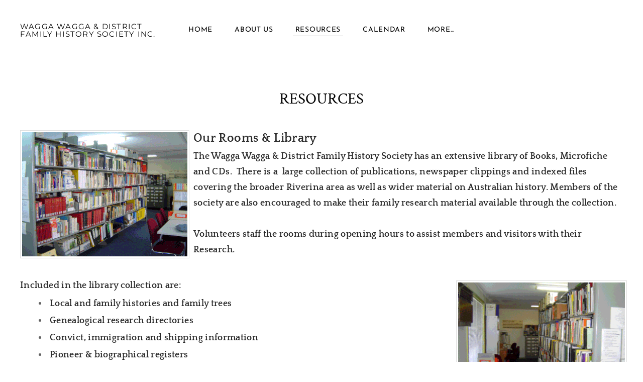

--- FILE ---
content_type: text/html
request_url: http://waggafamilyhistory.org.au/resources.html
body_size: 7708
content:
<!DOCTYPE html>
<html lang="en">
	<head><script src="/gdpr/gdprscript.js?buildTime=1767893033&hasRemindMe=true&stealth=false"></script>
		<title>RESOURCES - WAGGA WAGGA & DISTRICT FAMILY HISTORY SOCIETY INC.</title><meta property="og:site_name" content="WAGGA WAGGA &amp; DISTRICT FAMILY HISTORY SOCIETY INC." />
<meta property="og:title" content="RESOURCES" />
<meta property="og:description" content="Our Rooms &amp; Library The Wagga Wagga &amp; District Family History Society has an extensive library of Books, Microfiche and CDs.  There is a  large collection of publications, newspaper clippings and..." />
<meta property="og:image" content="http://waggafamilyhistory.org.au/uploads/1/2/9/6/129607712/published/library-4-small.gif?1574226791" />
<meta property="og:image" content="http://waggafamilyhistory.org.au/uploads/1/2/9/6/129607712/published/library-2-small.gif?1592291044" />
<meta property="og:image" content="http://waggafamilyhistory.org.au/uploads/1/2/9/6/129607712/wwdfhs-logo-with-text-2-002_orig.jpg" />
<meta property="og:url" content="http://waggafamilyhistory.org.au/resources.html" />

<link rel="icon" type="image/png" href="//www.weebly.com/uploads/reseller/assets/2072052421-favicon.ico" />



<meta http-equiv="Content-Type" content="text/html; charset=utf-8" />
  <meta name="viewport" content="width=device-width, initial-scale=1.0" />

		
		<link id="wsite-base-style" rel="stylesheet" type="text/css" href="//cdn2.editmysite.com/css/sites.css?buildtime=1767893033" />
<link rel="stylesheet" type="text/css" href="//cdn2.editmysite.com/css/old/fancybox.css?buildtime=1767893033" />
<link rel="stylesheet" type="text/css" href="//cdn2.editmysite.com/css/social-icons.css?buildtime=1767893033" media="screen,projection" />
<link rel="stylesheet" type="text/css" href="/files/main_style.css?1768369724" title="wsite-theme-css" />
<link href='//cdn2.editmysite.com/fonts/Josefin_Sans/font.css?2' rel='stylesheet' type='text/css' />

<link href='//cdn2.editmysite.com/fonts/Quattrocento/font.css?2' rel='stylesheet' type='text/css' />
<link href='//cdn2.editmysite.com/fonts/Crimson_Text/font.css?2' rel='stylesheet' type='text/css' />
<link href='//cdn2.editmysite.com/fonts/Crimson_Text/font.css?2' rel='stylesheet' type='text/css' />
<link href='//cdn2.editmysite.com/fonts/Crimson_Text/font.css?2' rel='stylesheet' type='text/css' />
<link href='//cdn2.editmysite.com/fonts/Montserrat/font.css?2' rel='stylesheet' type='text/css' />
<link href='//cdn2.editmysite.com/fonts/Playfair_Display/font.css?2' rel='stylesheet' type='text/css' />
<link href='//cdn2.editmysite.com/fonts/Lora/font.css?2' rel='stylesheet' type='text/css' />
<style type='text/css'>
.wsite-elements.wsite-not-footer:not(.wsite-header-elements) div.paragraph, .wsite-elements.wsite-not-footer:not(.wsite-header-elements) p, .wsite-elements.wsite-not-footer:not(.wsite-header-elements) .product-block .product-title, .wsite-elements.wsite-not-footer:not(.wsite-header-elements) .product-description, .wsite-elements.wsite-not-footer:not(.wsite-header-elements) .wsite-form-field label, .wsite-elements.wsite-not-footer:not(.wsite-header-elements) .wsite-form-field label, #wsite-content div.paragraph, #wsite-content p, #wsite-content .product-block .product-title, #wsite-content .product-description, #wsite-content .wsite-form-field label, #wsite-content .wsite-form-field label, .blog-sidebar div.paragraph, .blog-sidebar p, .blog-sidebar .wsite-form-field label, .blog-sidebar .wsite-form-field label {font-family:"Quattrocento" !important;}
#wsite-content div.paragraph, #wsite-content p, #wsite-content .product-block .product-title, #wsite-content .product-description, #wsite-content .wsite-form-field label, #wsite-content .wsite-form-field label, .blog-sidebar div.paragraph, .blog-sidebar p, .blog-sidebar .wsite-form-field label, .blog-sidebar .wsite-form-field label {color:#626262 !important;}
.wsite-elements.wsite-footer div.paragraph, .wsite-elements.wsite-footer p, .wsite-elements.wsite-footer .product-block .product-title, .wsite-elements.wsite-footer .product-description, .wsite-elements.wsite-footer .wsite-form-field label, .wsite-elements.wsite-footer .wsite-form-field label{font-family:"Crimson Text" !important;}
.wsite-elements.wsite-not-footer:not(.wsite-header-elements) h2, .wsite-elements.wsite-not-footer:not(.wsite-header-elements) .product-long .product-title, .wsite-elements.wsite-not-footer:not(.wsite-header-elements) .product-large .product-title, .wsite-elements.wsite-not-footer:not(.wsite-header-elements) .product-small .product-title, #wsite-content h2, #wsite-content .product-long .product-title, #wsite-content .product-large .product-title, #wsite-content .product-small .product-title, .blog-sidebar h2 {font-family:"Crimson Text" !important;letter-spacing: 0px !important;}
#wsite-content h2, #wsite-content .product-long .product-title, #wsite-content .product-large .product-title, #wsite-content .product-small .product-title, .blog-sidebar h2 {}
.wsite-elements.wsite-footer h2, .wsite-elements.wsite-footer .product-long .product-title, .wsite-elements.wsite-footer .product-large .product-title, .wsite-elements.wsite-footer .product-small .product-title{font-family:"Crimson Text" !important;}
#wsite-title {font-family:"Montserrat" !important;}
.wsite-menu-default a {}
.wsite-menu a {}
.wsite-image div, .wsite-caption {}
.galleryCaptionInnerText {}
.fancybox-title {}
.wslide-caption-text {}
.wsite-phone {}
.wsite-headline,.wsite-header-section .wsite-content-title {font-family:"Playfair Display" !important;letter-spacing: -1px !important;}
.wsite-headline-paragraph,.wsite-header-section .paragraph {font-family:"Lora" !important;font-weight:400 !important;text-transform:  none !important;}
.wsite-button-inner {}
.wsite-not-footer blockquote {}
.wsite-footer blockquote {}
.blog-header h2 a {}
#wsite-content h2.wsite-product-title {}
.wsite-product .wsite-product-price a {}
@media screen and (min-width: 767px) {.wsite-elements.wsite-not-footer:not(.wsite-header-elements) div.paragraph, .wsite-elements.wsite-not-footer:not(.wsite-header-elements) p, .wsite-elements.wsite-not-footer:not(.wsite-header-elements) .product-block .product-title, .wsite-elements.wsite-not-footer:not(.wsite-header-elements) .product-description, .wsite-elements.wsite-not-footer:not(.wsite-header-elements) .wsite-form-field label, .wsite-elements.wsite-not-footer:not(.wsite-header-elements) .wsite-form-field label, #wsite-content div.paragraph, #wsite-content p, #wsite-content .product-block .product-title, #wsite-content .product-description, #wsite-content .wsite-form-field label, #wsite-content .wsite-form-field label, .blog-sidebar div.paragraph, .blog-sidebar p, .blog-sidebar .wsite-form-field label, .blog-sidebar .wsite-form-field label {font-size:18px !important;}
#wsite-content div.paragraph, #wsite-content p, #wsite-content .product-block .product-title, #wsite-content .product-description, #wsite-content .wsite-form-field label, #wsite-content .wsite-form-field label, .blog-sidebar div.paragraph, .blog-sidebar p, .blog-sidebar .wsite-form-field label, .blog-sidebar .wsite-form-field label {}
.wsite-elements.wsite-footer div.paragraph, .wsite-elements.wsite-footer p, .wsite-elements.wsite-footer .product-block .product-title, .wsite-elements.wsite-footer .product-description, .wsite-elements.wsite-footer .wsite-form-field label, .wsite-elements.wsite-footer .wsite-form-field label{font-size:18px !important;}
.wsite-elements.wsite-not-footer:not(.wsite-header-elements) h2, .wsite-elements.wsite-not-footer:not(.wsite-header-elements) .product-long .product-title, .wsite-elements.wsite-not-footer:not(.wsite-header-elements) .product-large .product-title, .wsite-elements.wsite-not-footer:not(.wsite-header-elements) .product-small .product-title, #wsite-content h2, #wsite-content .product-long .product-title, #wsite-content .product-large .product-title, #wsite-content .product-small .product-title, .blog-sidebar h2 {font-size:31px !important;}
#wsite-content h2, #wsite-content .product-long .product-title, #wsite-content .product-large .product-title, #wsite-content .product-small .product-title, .blog-sidebar h2 {}
.wsite-elements.wsite-footer h2, .wsite-elements.wsite-footer .product-long .product-title, .wsite-elements.wsite-footer .product-large .product-title, .wsite-elements.wsite-footer .product-small .product-title{font-size:12px !important;}
#wsite-title {font-size:15px !important;}
.wsite-menu-default a {}
.wsite-menu a {}
.wsite-image div, .wsite-caption {}
.galleryCaptionInnerText {}
.fancybox-title {}
.wslide-caption-text {}
.wsite-phone {}
.wsite-headline,.wsite-header-section .wsite-content-title {font-size:90px !important;}
.wsite-headline-paragraph,.wsite-header-section .paragraph {}
.wsite-button-inner {}
.wsite-not-footer blockquote {}
.wsite-footer blockquote {}
.blog-header h2 a {}
#wsite-content h2.wsite-product-title {}
.wsite-product .wsite-product-price a {}
}</style>

		<script>
var STATIC_BASE = '//cdn1.editmysite.com/';
var ASSETS_BASE = '//cdn2.editmysite.com/';
var STYLE_PREFIX = 'wsite';
</script>
<script src='https://cdn2.editmysite.com/js/jquery-1.8.3.min.js'></script>

<script type="text/javascript" src="//cdn2.editmysite.com/js/lang/en/stl.js?buildTime=1767893033&"></script>
<script src="//cdn2.editmysite.com/js/site/main.js?buildtime=1767893033"></script><script type="text/javascript">
		function initCustomerAccountsModels() {
					(function(){_W.setup_rpc({"url":"\/ajax\/api\/JsonRPC\/CustomerAccounts\/","actions":{"CustomerAccounts":[{"name":"login","len":2,"multiple":false,"standalone":false},{"name":"logout","len":0,"multiple":false,"standalone":false},{"name":"getSessionDetails","len":0,"multiple":false,"standalone":false},{"name":"getAccountDetails","len":0,"multiple":false,"standalone":false},{"name":"getOrders","len":0,"multiple":false,"standalone":false},{"name":"register","len":4,"multiple":false,"standalone":false},{"name":"emailExists","len":1,"multiple":false,"standalone":false},{"name":"passwordReset","len":1,"multiple":false,"standalone":false},{"name":"passwordUpdate","len":3,"multiple":false,"standalone":false},{"name":"validateSession","len":1,"multiple":false,"standalone":false}]},"namespace":"_W.CustomerAccounts.RPC"});
_W.setup_model_rpc({"rpc_namespace":"_W.CustomerAccounts.RPC","model_namespace":"_W.CustomerAccounts.BackboneModelData","collection_namespace":"_W.CustomerAccounts.BackboneCollectionData","bootstrap_namespace":"_W.CustomerAccounts.BackboneBootstrap","models":{"CustomerAccounts":{"_class":"CustomerAccounts.Model.CustomerAccounts","defaults":null,"validation":null,"types":null,"idAttribute":null,"keydefs":null}},"collections":{"CustomerAccounts":{"_class":"CustomerAccounts.Collection.CustomerAccounts"}},"bootstrap":[]});
})();
		}
		if(document.createEvent && document.addEventListener) {
			var initEvt = document.createEvent('Event');
			initEvt.initEvent('customerAccountsModelsInitialized', true, false);
			document.dispatchEvent(initEvt);
		} else if(document.documentElement.initCustomerAccountsModels === 0){
			document.documentElement.initCustomerAccountsModels++
		}
		</script>
		<script type="text/javascript"> _W = _W || {}; _W.securePrefix='api.weeblycloud.com'; </script><script>_W = _W || {};
			_W.customerLocale = "en_US";
			_W.storeName = null;
			_W.isCheckoutReskin = false;
			_W.storeCountry = "AU";
			_W.storeCurrency = "AUD";
			_W.storeEuPrivacyPolicyUrl = "";
			com_currentSite = "135166177763134482";
			com_userID = "129607712";</script><script type="text/javascript">_W.resellerSite = true;</script><script type="text/javascript">_W.configDomain = "www.weebly.com";</script><script>_W.relinquish && _W.relinquish()</script>
<script type="text/javascript" src="//cdn2.editmysite.com/js/lang/en/stl.js?buildTime=1767893033&"></script><script> _W.themePlugins = [];</script><script type="text/javascript"> _W.recaptchaUrl = "https://www.google.com/recaptcha/api.js"; </script><script type="text/javascript"><!--
	
	
	function initFlyouts(){
		initPublishedFlyoutMenus(
			[{"id":"452275692534958240","title":"HOME","url":"index.html","target":"","nav_menu":false,"nonclickable":false},{"id":"831390842756311142","title":"ABOUT US","url":"about-us.html","target":"","nav_menu":false,"nonclickable":false},{"id":"104065885267902675","title":"RESOURCES","url":"resources.html","target":"","nav_menu":false,"nonclickable":false},{"id":"591753862563825696","title":"CALENDAR","url":"calendar.html","target":"","nav_menu":false,"nonclickable":false},{"id":"332429810909647450","title":"PROJECTS","url":"projects.html","target":"","nav_menu":false,"nonclickable":false},{"id":"833405742147493401","title":"CONTACT US","url":"contact-us.html","target":"","nav_menu":false,"nonclickable":false}],
			"104065885267902675",
			'',
			'active',
			false,
			{"navigation\/item":"<li {{#id}}id=\"{{id}}\"{{\/id}} class=\"wsite-menu-item-wrap\">\n\t<a\n\t\t{{^nonclickable}}\n\t\t\t{{^nav_menu}}\n\t\t\t\thref=\"{{url}}\"\n\t\t\t{{\/nav_menu}}\n\t\t{{\/nonclickable}}\n\t\t{{#target}}\n\t\t\ttarget=\"{{target}}\"\n\t\t{{\/target}}\n\t\t{{#membership_required}}\n\t\t\tdata-membership-required=\"{{.}}\"\n\t\t{{\/membership_required}}\n\t\tclass=\"wsite-menu-item\"\n\t\t>\n\t\t{{{title_html}}}\n\t<\/a>\n\t{{#has_children}}{{> navigation\/flyout\/list}}{{\/has_children}}\n<\/li>\n","navigation\/flyout\/list":"<div class=\"wsite-menu-wrap\" style=\"display:none\">\n\t<ul class=\"wsite-menu\">\n\t\t{{#children}}{{> navigation\/flyout\/item}}{{\/children}}\n\t<\/ul>\n<\/div>\n","navigation\/flyout\/item":"<li {{#id}}id=\"{{id}}\"{{\/id}}\n\tclass=\"wsite-menu-subitem-wrap {{#is_current}}wsite-nav-current{{\/is_current}}\"\n\t>\n\t<a\n\t\t{{^nonclickable}}\n\t\t\t{{^nav_menu}}\n\t\t\t\thref=\"{{url}}\"\n\t\t\t{{\/nav_menu}}\n\t\t{{\/nonclickable}}\n\t\t{{#target}}\n\t\t\ttarget=\"{{target}}\"\n\t\t{{\/target}}\n\t\tclass=\"wsite-menu-subitem\"\n\t\t>\n\t\t<span class=\"wsite-menu-title\">\n\t\t\t{{{title_html}}}\n\t\t<\/span>{{#has_children}}<span class=\"wsite-menu-arrow\">&gt;<\/span>{{\/has_children}}\n\t<\/a>\n\t{{#has_children}}{{> navigation\/flyout\/list}}{{\/has_children}}\n<\/li>\n"},
			{"hasCustomMembership":true,"hasCustomMinicart":true}
		)
	}
//-->
</script>
		
		
	</head>
	<body class="no-header-page  wsite-page-resources  sticky-nav-on full-width-on header-scroll-animate-off  wsite-theme-light"><div class="wrapper">
    <div class="unite-header">
      <div class="nav-wrap">
        <div class="container">
          <a class="hamburger" aria-label="Menu" href="#"><span></span></a>
          <div class="logo"><span class="wsite-logo">

	<a href="/">
	
	<span id="wsite-title">WAGGA WAGGA & DISTRICT FAMILY HISTORY SOCIETY INC.</span>
	
	</a>

</span></div>
          <div class="nav desktop-nav"><ul class="wsite-menu-default">
		<li id="pg452275692534958240" class="wsite-menu-item-wrap">
			<a
						href="/"
				class="wsite-menu-item"
				>
				HOME
			</a>
			
		</li>
		<li id="pg831390842756311142" class="wsite-menu-item-wrap">
			<a
						href="/about-us.html"
				class="wsite-menu-item"
				>
				ABOUT US
			</a>
			
		</li>
		<li id="active" class="wsite-menu-item-wrap">
			<a
						href="/resources.html"
				class="wsite-menu-item"
				>
				RESOURCES
			</a>
			<div class="wsite-menu-wrap" style="display:none">
	<ul class="wsite-menu">
		<li id="wsite-nav-705025442420052591"
	class="wsite-menu-subitem-wrap "
	>
	<a
				href="/bookscds.html"
		class="wsite-menu-subitem"
		>
		<span class="wsite-menu-title">
			Books/CDs
		</span>
	</a>
	
</li>
<li id="wsite-nav-322734042835834189"
	class="wsite-menu-subitem-wrap "
	>
	<a
				href="/pastoral-review-journals.html"
		class="wsite-menu-subitem"
		>
		<span class="wsite-menu-title">
			Pastoral Review Journals
		</span>
	</a>
	
</li>
<li id="wsite-nav-594459309662379771"
	class="wsite-menu-subitem-wrap "
	>
	<a
				href="/research-links.html"
		class="wsite-menu-subitem"
		>
		<span class="wsite-menu-title">
			Research Links
		</span>
	</a>
	
</li>
<li id="wsite-nav-225031403373781806"
	class="wsite-menu-subitem-wrap "
	>
	<a
				href="/starting-your-tree.html"
		class="wsite-menu-subitem"
		>
		<span class="wsite-menu-title">
			Starting Your Tree
		</span>
	</a>
	
</li>
<li id="wsite-nav-193517803351788989"
	class="wsite-menu-subitem-wrap "
	>
	<a
				href="/wagga-wagga-brides.html"
		class="wsite-menu-subitem"
		>
		<span class="wsite-menu-title">
			WAGGA WAGGA BRIDES
		</span>
	</a>
	
</li>

	</ul>
</div>

		</li>
		<li id="pg591753862563825696" class="wsite-menu-item-wrap">
			<a
						href="/calendar.html"
				class="wsite-menu-item"
				>
				CALENDAR
			</a>
			
		</li>
		<li id="pg332429810909647450" class="wsite-menu-item-wrap">
			<a
						href="/projects.html"
				class="wsite-menu-item"
				>
				PROJECTS
			</a>
			
		</li>
		<li id="pg833405742147493401" class="wsite-menu-item-wrap">
			<a
						href="/contact-us.html"
				class="wsite-menu-item"
				>
				CONTACT US
			</a>
			
		</li>
</ul>
</div>
          <div class="nav membership-cart"><span id="member-login" class="wsite-custom-membership-wrapper"><a href="#" id="wsite-nav-login-a"></a></span></div>
        </div>
      </div>
    </div>

    <div class="main-wrap">
      <div id="wsite-content" class="wsite-elements wsite-not-footer">
	<div class="wsite-section-wrap">
	<div class="wsite-section wsite-body-section wsite-background-5" style="height: 182px;" >
		<div class="wsite-section-content">
          <div class="container">
			<div class="wsite-section-elements">
				<h2 class="wsite-content-title" style="text-align:center;">RESOURCES</h2>

<div class="wsite-spacer" style="height:20px;"></div>

<span class='imgPusher' style='float:left;height:0px'></span><span style='display: table;width:345px;position:relative;float:left;max-width:100%;;clear:left;margin-top:0px;*margin-top:0px'><a><img src="/uploads/1/2/9/6/129607712/published/library-4-small.gif?1574226791" style="margin-top: 5px; margin-bottom: 10px; margin-left: 0px; margin-right: 10px; border-width:1px;padding:3px; max-width:100%" alt="Picture" class="galleryImageBorder wsite-image" /></a><span style="display: table-caption; caption-side: bottom; font-size: 90%; margin-top: -10px; margin-bottom: 10px; text-align: center;" class="wsite-caption"></span></span>
<div class="paragraph" style="display:block;"><font color="#2a2a2a"><strong><font size="5">Our Rooms &amp; Library</font></strong><br /><strong><span>The Wagga Wagga &amp; District Family History Society has an extensive library of Books, Microfiche and CDs.&nbsp; There is a&nbsp; large collection of publications, newspaper clippings and indexed files covering the broader Riverina area as well as wider material on Australian history. Members of the society are also encouraged to make their family research material available through the collection.&nbsp;&nbsp;<br />&#8203;</span></strong></font><br /><font color="#2a2a2a"><strong><span>Volunteers staff the rooms during opening hours to assist members and visitors with their Research.</span></strong></font></div>
<hr style="width:100%;clear:both;visibility:hidden;"></hr>

<span class='imgPusher' style='float:right;height:0px'></span><span style='display: table;width:332px;position:relative;float:right;max-width:100%;;clear:right;margin-top:0px;*margin-top:0px'><a><img src="/uploads/1/2/9/6/129607712/published/library-2-small.gif?1592291044" style="margin-top: 5px; margin-bottom: 10px; margin-left: 0px; margin-right: 10px; border-width:1px;padding:3px; max-width:100%" alt="Picture" class="galleryImageBorder wsite-image" /></a><span style="display: table-caption; caption-side: bottom; font-size: 90%; margin-top: -10px; margin-bottom: 10px; text-align: center;" class="wsite-caption"></span></span>
<div class="paragraph" style="text-align:left;display:block;"><font color="#2a2a2a"><strong>Included in the library collection are:</strong></font><ul><li><font color="#2a2a2a"><strong>Local and family histories and family trees</strong></font></li><li><font color="#2a2a2a"><strong>Genealogical research directories</strong></font></li><li><font color="#2a2a2a"><strong>Convict, immigration and shipping information</strong></font></li><li><font color="#2a2a2a"><strong>Pioneer &amp; biographical registers</strong></font></li><li><font color="#2a2a2a"><strong>&#8203;Census &amp; muster indexes</strong></font></li></ul></div>
<hr style="width:100%;clear:both;visibility:hidden;"></hr>

<div class="paragraph"><strong><font color="#2a2a2a">Click the </font><font color="#8d2424">"Library Catalogue"</font><font color="#2a2a2a"> button below to see the full list of resources available in the Library.&nbsp;</font></strong><br /><em><font color="#2a2a2a">This is a PDF document. To search the listing if you are using a Windows operating system use&nbsp;CONTROL F&nbsp; and enter the &lsquo;word string&rsquo; you wish to search for in the box that appears. The results of your search will be highlighted in yellow and use the NEXT button to take you progressively through each result. For those using MAC&rsquo;s/IPad&rsquo;s etc use COMMAND F to bring up the search box.</font></em></div>

<div class="wsite-spacer" style="height:16px;"></div>

<div><div class="wsite-multicol"><div class="wsite-multicol-table-wrap" style="margin:0 -15px;">
	<table class="wsite-multicol-table">
		<tbody class="wsite-multicol-tbody">
			<tr class="wsite-multicol-tr">
				<td class="wsite-multicol-col" style="width:50%; padding:0 15px;">
					
						

<div style="text-align:center;"><div style="height: 10px; overflow: hidden;"></div>
<a class="wsite-button wsite-button-small wsite-button-highlight" href="/contact-us.html" >
<span class="wsite-button-inner">Location &amp; Opening Times</span>
</a>
<div style="height: 10px; overflow: hidden;"></div></div>


					
				</td>				<td class="wsite-multicol-col" style="width:50%; padding:0 15px;">
					
						

<div style="text-align:center;"><div style="height: 10px; overflow: hidden;"></div>
<a class="wsite-button wsite-button-small wsite-button-highlight" href="/uploads/1/2/9/6/129607712/library_guide_pdf.pdf" >
<span class="wsite-button-inner">Library Catalogue</span>
</a>
<div style="height: 10px; overflow: hidden;"></div></div>


					
				</td>			</tr>
		</tbody>
	</table>
</div></div></div>

<div class="paragraph"><font color="#248d6c"><u><strong><font size="5">New In the Library</font></strong></u><br /><strong>Click the "Library Catalogue" button for the library collection as of June 2024. Recent acquisitions include two books on doing family history.<br /></strong><strong>"A Step-by-Step Guide to Getting Started" and "A Work Book" both by Marilyn Rowan<br />"Leaving Something Behind" (Horsley Family) by Douglas Peacocke<br />"Condobolin 1890-1990 - Where the Lachlan Flows" from Condobolin Family &amp; History Group<br />"History of Myall. Urangeline NSW" by Bert Brown and Rose Milnes<br />A series of regional Electoral Rolls (1982 - 1992) for Farrer, Wagga, Burrinjuck and Hume<br />"A Roadway of the Years - Hillston and Surrounds" by Fank C Hill<br />A collection of Small Cemetery Books by Liz Wescombe and Dianne Gamble<br />&#8203;</strong></font><br /></div>

<div class="wsite-spacer" style="height:35px;"></div>

<div><div class="wsite-multicol"><div class="wsite-multicol-table-wrap" style="margin:0 -15px;">
	<table class="wsite-multicol-table">
		<tbody class="wsite-multicol-tbody">
			<tr class="wsite-multicol-tr">
				<td class="wsite-multicol-col" style="width:50%; padding:0 15px;">
					
						

<div class="paragraph" style="text-align:left;"><font color="#2a2a2a"><strong style=""><font size="5" style="">Research Officer</font></strong><br /></font><strong><font color="#2a2a2a">Wagga Wagga and District Family History Society can assist you&nbsp;when researching your ancestors who spent time&nbsp;in the Greater Riverina area.<br />The Society's experienced Research Officer&nbsp;is available to undertake research on your behalf at a cost of $25.00 per generous hour plus photocopying fee per page, if required.<br />Research is done across a variety of resource holdings across&nbsp;Wagga Wagga including CSU Regional Archives.<br />&#8203;<br />To avoid duplication of research already done, please provide as much<br />information as you can with your request.</font><br /><a href="/contact-us.html"><font color="#f20808">Research Enquiries</font></a></strong></div>


					
				</td>				<td class="wsite-multicol-col" style="width:50%; padding:0 15px;">
					
						

<div class="paragraph" style="text-align:left;"><strong><font color="#24678d"><font size="5">Books/CDs For Sale&nbsp;</font></font><br /><font color="#24678d" size="4">The Society undertakes projects to document and index&nbsp; information on the people, life and times in the Riverina area to assist genealogical research. A number of these projects are available as&nbsp;</font></strong><font size="4"><strong><font color="#24678d">books or CDs which can be accessed by visiting the Rooms or purchased from the Society. These include:</font></strong><br /><font color="#24678d"><strong>* Pioneers of Wagga Wagga<br />* Cemetery transcriptions for graveyards in Wagga Wagga, Coolamon,<br />&nbsp; &nbsp;Gundagai, Holbrook, Junee, Lockhart and Urana<br />* Funeral records from local funeral directors&nbsp;</strong><br />*<strong> Cenotaphs &amp;&nbsp;</strong><strong><font size="4">War Memorials in the Riverina</font></strong></font><br /><strong><a href="/bookscds.html"><font color="#f50707">Publications for Sale</font></a></strong></font></div>


					
				</td>			</tr>
		</tbody>
	</table>
</div></div></div>

<div><div class="wsite-multicol"><div class="wsite-multicol-table-wrap" style="margin:0 -15px;">
	<table class="wsite-multicol-table">
		<tbody class="wsite-multicol-tbody">
			<tr class="wsite-multicol-tr">
				<td class="wsite-multicol-col" style="width:50%; padding:0 15px;">
					
						

<div class="paragraph"><font color="#24678d"><strong><font size="5">Members' Research</font></strong><br /><strong>Past and present members of WWDFHS have researched their own family trees. Much of their research is available through the Library or through personal contact with members. The WWDFHS maintains a members' log of families being researched. Membership provides the opportunity to find new family members and share existing information.</strong></font></div>


					
				</td>				<td class="wsite-multicol-col" style="width:50%; padding:0 15px;">
					
						

<div class="paragraph"><strong style="color:rgb(42, 42, 42)"><font size="5">Monthly&nbsp; Speakers &amp; Discussions</font></strong><br /><strong><font color="#2a2a2a">There is a monthly meeting of the WWDFHS on the 3rd Wednesday of each month with guest speakers presenting on a wide variety of topics related to family history and historical events of interest as well as research guidance.</font><br /><font color="#fa0606"><a href="/calendar.html">Calendar&nbsp;</a></font></strong></div>


					
				</td>			</tr>
		</tbody>
	</table>
</div></div></div>

<div class="wsite-spacer" style="height:15px;"></div>

<div><div class="wsite-multicol"><div class="wsite-multicol-table-wrap" style="margin:0 -15px;">
	<table class="wsite-multicol-table">
		<tbody class="wsite-multicol-tbody">
			<tr class="wsite-multicol-tr">
				<td class="wsite-multicol-col" style="width:18.403755868545%; padding:0 15px;">
					
						

<div><div class="wsite-image wsite-image-border-none " style="padding-top:10px;padding-bottom:10px;margin-left:0;margin-right:0;text-align:left">
<a>
<img src="/uploads/1/2/9/6/129607712/wwdfhs-logo-with-text-2-002_orig.jpg" alt="Picture" style="width:auto;max-width:100%" />
</a>
<div style="display:block;font-size:90%"></div>
</div></div>


					
				</td>				<td class="wsite-multicol-col" style="width:35.34583847169%; padding:0 15px;">
					
						

<div class="paragraph"><font color="#2a2a2a"><strong><font size="5">Journals &amp; Newsletters</font></strong><br /><strong>The <em>Murrumbidgee Ancestor </em>is the journal of the WWDFHS which is published 3 times per annum with family stories and research contributions from members.&nbsp;<br />&#8203;</strong><br /><strong>A newsletter is published monthly with an update on Society activities as well as news and events from other family history associations.</strong></font></div>


					
				</td>				<td class="wsite-multicol-col" style="width:46.250405659765%; padding:0 15px;">
					
						

<div class="paragraph"><strong style="color:rgb(36, 103, 141)"><font size="5">Family History Societies</font></strong><br /><strong><font color="#24678d">WWDFHS is affiliated with the Australasian Federation of Family History Organisation and Family History Federation. This gives Members access to their resources, conferences and workshops along with information on research and new data sources as well as news on family events/reunions .</font><br /><font color="#24678d">&#8203;</font><br /><font color="#24678d">The above organisations have a very useful Information Leaflet on undertaking family history research in Australia </font><a href="http://affho.org/wp-content/uploads/2017/08/FFHS-Aus-RUL-Booklet-Summer-2018.pdf" target="_blank"><font color="#8d2424">(Click Here)</font></a></strong></div>


					
				</td>			</tr>
		</tbody>
	</table>
</div></div></div>

<div><div class="wsite-multicol"><div class="wsite-multicol-table-wrap" style="margin:0 -15px;">
	<table class="wsite-multicol-table">
		<tbody class="wsite-multicol-tbody">
			<tr class="wsite-multicol-tr">
				<td class="wsite-multicol-col" style="width:19.286256643888%; padding:0 15px;">
					
						

<div class="wsite-spacer" style="height:50px;"></div>


					
				</td>				<td class="wsite-multicol-col" style="width:60.573308337873%; padding:0 15px;">
					
						

<div class="paragraph" style="text-align:center;"><span><span><strong><font size="6" style="color:rgb(243, 14, 20)">Get Started on Your Family History.</font><br /><em><font color="#0e2ff3">Ever think you would like to know more about your ancestors <br />&#8203;but don't know where to start?</font></em></strong></span></span></div>


					
				</td>				<td class="wsite-multicol-col" style="width:20.140435018239%; padding:0 15px;">
					
						

<div class="wsite-spacer" style="height:50px;"></div>


					
				</td>			</tr>
		</tbody>
	</table>
</div></div></div>

<div style="text-align:center;"><div style="height: 10px; overflow: hidden;"></div>
<a class="wsite-button wsite-button-small wsite-button-highlight" href="/starting-your-tree.html" >
<span class="wsite-button-inner">Help Is Here</span>
</a>
<div style="height: 10px; overflow: hidden;"></div></div>
			</div>
		</div>
      </div>

	</div>
</div>

</div>

    </div>

    <div class="footer-wrap">
      <div class="container">
        <div class="footer"><div class='wsite-elements wsite-footer'>Site powered by Weebly. Managed by <a href="https://www.ddns.com.au/" target="_blank" rel="nofollow">DDNS</a></div></div>
      </div>
    </div>
  </div>

  <div class="nav mobile-nav">
    <a class="hamburger" aria-label="Menu" href="#"><span></span></a>
    <ul class="wsite-menu-default">
    		<li id="pg452275692534958240" class="wsite-menu-item-wrap">
    			<a
    						href="/"
    				class="wsite-menu-item"
    				>
    				HOME
    			</a>
    			
    		</li>
    		<li id="pg831390842756311142" class="wsite-menu-item-wrap">
    			<a
    						href="/about-us.html"
    				class="wsite-menu-item"
    				>
    				ABOUT US
    			</a>
    			
    		</li>
    		<li id="active" class="wsite-menu-item-wrap">
    			<a
    						href="/resources.html"
    				class="wsite-menu-item"
    				>
    				RESOURCES
    			</a>
    			<div class="wsite-menu-wrap" style="display:none">
	<ul class="wsite-menu">
		<li id="wsite-nav-705025442420052591"
	class="wsite-menu-subitem-wrap "
	>
	<a
				href="/bookscds.html"
		class="wsite-menu-subitem"
		>
		<span class="wsite-menu-title">
			Books/CDs
		</span>
	</a>
	
</li>
<li id="wsite-nav-322734042835834189"
	class="wsite-menu-subitem-wrap "
	>
	<a
				href="/pastoral-review-journals.html"
		class="wsite-menu-subitem"
		>
		<span class="wsite-menu-title">
			Pastoral Review Journals
		</span>
	</a>
	
</li>
<li id="wsite-nav-594459309662379771"
	class="wsite-menu-subitem-wrap "
	>
	<a
				href="/research-links.html"
		class="wsite-menu-subitem"
		>
		<span class="wsite-menu-title">
			Research Links
		</span>
	</a>
	
</li>
<li id="wsite-nav-225031403373781806"
	class="wsite-menu-subitem-wrap "
	>
	<a
				href="/starting-your-tree.html"
		class="wsite-menu-subitem"
		>
		<span class="wsite-menu-title">
			Starting Your Tree
		</span>
	</a>
	
</li>
<li id="wsite-nav-193517803351788989"
	class="wsite-menu-subitem-wrap "
	>
	<a
				href="/wagga-wagga-brides.html"
		class="wsite-menu-subitem"
		>
		<span class="wsite-menu-title">
			WAGGA WAGGA BRIDES
		</span>
	</a>
	
</li>

	</ul>
</div>

    		</li>
    		<li id="pg591753862563825696" class="wsite-menu-item-wrap">
    			<a
    						href="/calendar.html"
    				class="wsite-menu-item"
    				>
    				CALENDAR
    			</a>
    			
    		</li>
    		<li id="pg332429810909647450" class="wsite-menu-item-wrap">
    			<a
    						href="/projects.html"
    				class="wsite-menu-item"
    				>
    				PROJECTS
    			</a>
    			
    		</li>
    		<li id="pg833405742147493401" class="wsite-menu-item-wrap">
    			<a
    						href="/contact-us.html"
    				class="wsite-menu-item"
    				>
    				CONTACT US
    			</a>
    			
    		</li>
    </ul>
  </div>


  <script type="text/javascript" src="/files/theme/plugins.js?1703014541"></script>
  <script type="text/javascript" src="/files/theme/custom.js?1703014541"></script>
    <div id="customer-accounts-app"></div>
    <script src="//cdn2.editmysite.com/js/site/main-customer-accounts-site.js?buildtime=1767893033"></script>

		

	</body>
</html>


--- FILE ---
content_type: text/css
request_url: http://waggafamilyhistory.org.au/files/main_style.css?1768369724
body_size: 6554
content:
ul, ol, li, h1, h2, h3, h4, h5, h6, pre, form, body, html, div.paragraph, blockquote, fieldset, input { margin: 0; padding: 0; }
ul, ol, li, h1, h2, h3, h4, h5, h6, pre, form, body, html, p, blockquote, fieldset, input { margin: 0; padding: 0; }
 .wsite-form-field input[type='text'], .wsite-form-field input[type='email'], .wsite-form-field textarea, .wsite-form-field select, .wsite-form-field input[type='radio'], .wsite-form-field input[type='checkbox'], .wsite-com-product-option-groups input[type='text'], .wsite-com-product-option-groups input[type='email'], .wsite-com-product-option-groups textarea, .wsite-com-product-option-groups select, .wsite-com-product-option-groups input[type='radio'], .wsite-com-product-option-groups input[type='checkbox'] { -webkit-box-shadow: none; -moz-box-shadow: none; box-shadow: none; -webkit-appearance: none; -moz-appearance: none; appearance: none; text-shadow: none; }
 textarea { resize: none; }
 html { height: 100%; }
 body { width: 100%; height: 100%; background: #ffffff; color: #000000; font-family: "Helvetica Neue", Helvetica, Arial, sans-serif; font-size: 16px; -webkit-font-smoothing: antialiased; -moz-osx-font-smoothing: grayscale; }
 a { color: inherit; text-decoration: none; }
 a img, a:hover img { border: none; }
 b, strong { font-weight: bold; }
 h2 { color: #000000; font-family: "Helvetica Neue", Helvetica, Arial, sans-serif; font-size: 28px; font-weight: 300; line-height: 1.1em; letter-spacing: 0.03em; margin: 0 auto 20px; }
 div.paragraph { font-family: "Helvetica Neue", Helvetica, Arial, sans-serif; font-size: 16px; font-weight: 300; line-height: 1.75; letter-spacing: 0.02em; margin: 0 auto 30px; }
 p { font-family: "Helvetica Neue", Helvetica, Arial, sans-serif; font-size: 16px; font-weight: 300; line-height: 1.75; letter-spacing: 0.02em; margin: 0 auto 30px; }
 div.paragraph a[href] { color: inherit; opacity: .7; border-bottom: 1px solid rgba(0,0,0,0.5); -webkit-transition: opacity 200ms ease-in-out; -moz-transition: opacity 200ms ease-in-out; -ms-transition: opacity 200ms ease-in-out; transition: opacity 200ms ease-in-out; }
 p a[href] { color: inherit; opacity: .7; border-bottom: 1px solid rgba(0,0,0,0.5); -webkit-transition: opacity 200ms ease-in-out; -moz-transition: opacity 200ms ease-in-out; -ms-transition: opacity 200ms ease-in-out; transition: opacity 200ms ease-in-out; }
 div.paragraph a[href]:hover { opacity: 0.4; }
 p a[href]:hover { opacity: 0.4; }
 blockquote { position: relative; display: block; padding: 1.5em 2.5em; background: rgba(225,228,230,0.5); font-family: "Helvetica Neue", Helvetica, Arial, sans-serif; font-size: 16px; font-weight: 300; line-height: 1.75; text-align: left; margin: 0 auto 30px; }
 blockquote:before { position: absolute; content: '\201C'; top: 0.75em; left: 0.5em; font-size: 2em; line-height: 1; font-weight: bold; }
 .wsite-background, .wsite-header-section { background-size: cover; }
 .banner-wrap { position: relative; height: 100%; background: rgba(0,0,0,0.4); color: #ffffff; }
 .banner-wrap .container { max-width: 1366px; padding: 60px 40px; }
 .banner-wrap .banner { position: relative; text-align: center; }
 .banner-wrap h2 { color: inherit; font-family: "Helvetica Neue", Helvetica, Arial, sans-serif; font-size: 80px; font-weight: 100; line-height: 1.25; letter-spacing: 0.05em; margin: 15px auto; }
 .banner-wrap div.paragraph { color: inherit; font-family: "Josefin Sans", sans-serif; font-size: 12px; font-weight: 700; line-height: 1.5; text-transform: uppercase; letter-spacing: 0.15em; margin: 15px auto; }
 .banner-wrap p { color: inherit; font-family: "Josefin Sans", sans-serif; font-size: 12px; font-weight: 700; line-height: 1.5; text-transform: uppercase; letter-spacing: 0.15em; margin: 15px auto; }
 .banner-wrap div.paragraph a { border-bottom: 1px solid rgba(255,255,255,0.5); }
 .banner-wrap p a { border-bottom: 1px solid rgba(255,255,255,0.5); }
 .container, .wsite-footer { position: relative; width: 100%; margin: 0 auto; box-sizing: border-box; }
 .main-wrap { width: 100%; background: #ffffff; }
 .main-wrap .wsite-section-wrap:nth-child(even) { -webkit-box-shadow: inset 0px 0px 0px 1px rgba(0,0,0,0.05); -moz-box-shadow: inset 0px 0px 0px 1px rgba(0,0,0,0.05); -ms-box-shadow: inset 0px 0px 0px 1px rgba(0,0,0,0.05); box-shadow: inset 0px 0px 0px 1px rgba(0,0,0,0.05); }
 .main-wrap .container { padding: 60px 40px; max-width: 1366px; }
 body:not(.splash-page).full-width-off { background-color: #f2f2f2; }
 body:not(.splash-page).full-width-off .wrapper, body:not(.splash-page).full-width-off .unite-header { max-width: 1200px; margin: 0 auto; }
 body:not(.splash-page).full-width-off .wrapper { min-height: 100vh; background: #ffffff; }
 .footer-wrap { width: 100%; font-size: 14px; border-top: 1px solid rgba(0,0,0,0.1); }
 .footer-wrap .wsite-footer { max-width: 1366px; padding: 60px 40px; }
 .footer-wrap h2, .footer-wrap div.paragraph, .footer-wrap blockquote { margin: 0 auto 20px; }
 .footer-wrap h2, .footer-wrap p, .footer-wrap blockquote { margin: 0 auto 20px; }
 .footer-wrap h2 { font-size: 20px; }
 .footer-wrap div.paragraph { font-size: 14px; }
 .footer-wrap p { font-size: 14px; }
 .footer-wrap blockquote { font-size: 14px; background: transparent; padding: 0 0 0 1em; }
 .footer-wrap blockquote:before { top: 0; left: 0; font-size: 1.5em; }
 .unite-header { position: relative; top: 0; z-index: 12; width: 100%; max-width: 100%; padding: 20px 40px; color: #000000; background: #ffffff; box-sizing: border-box; -webkit-transition: padding 240ms ease, min-height 240ms ease; -moz-transition: padding 240ms ease, min-height 240ms ease; -ms-transition: padding 240ms ease, min-height 240ms ease; transition: padding 240ms ease, min-height 240ms ease; backface-visibility: hidden; -webkit-backface-visibility: hidden; }
 .unite-header .container { display: table; table-layout: fixed; overflow-y: hidden; width: 100%; max-height: 80px; min-height: 80px; }
 .unite-header .hamburger { display: none; }
 body.sticky-nav-on .unite-header, body.splash-page .unite-header { position: fixed; top: 0; }
 body.sticky-nav-on.collapse .unite-header, body.splash-page.collapse .unite-header { position: fixed; color: #000000; background: #ffffff; border-bottom: 1px solid rgba(0,0,0,0.05); padding: 5px 40px; }
 body.sticky-nav-on.collapse .unite-header .container, body.splash-page.collapse .unite-header .container { min-height: 50px; }
 body.sticky-nav-on.collapse .unite-header .logo #wsite-title, body.splash-page.collapse .unite-header .logo #wsite-title { font-size: 22px; }
 body.sticky-nav-on.collapse .unite-header .logo img, body.sticky-nav-on.collapse .unite-header .logo .wsite-logo, body.splash-page.collapse .unite-header .logo img, body.splash-page.collapse .unite-header .logo .wsite-logo { max-height: 50px; }
 body.sticky-nav-on.wsite-checkout-page .unite-header, body.sticky-nav-on.wsite-native-mobile-editor .unite-header, body.splash-page.wsite-checkout-page .unite-header, body.splash-page.wsite-native-mobile-editor .unite-header { position: absolute !important; }
 body.splash-page .unite-header { background: transparent; color: #ffffff; }
 body.splash-page .unite-header .nav li.active > a:after { background-color: rgba(255,255,255,0.6); }
 body.splash-page .unite-header .hamburger span, body.splash-page .unite-header .hamburger span:before, body.splash-page .unite-header .hamburger span:after { background: #ffffff; }
 .unite-header .logo { width: 25%; text-align: left; display: table-cell; vertical-align: middle; max-height: 80px; overflow: hidden; }
 .unite-header .logo * { display: block; margin: auto; }
 .unite-header .logo a { margin-right: 30px; }
 .unite-header .logo a:hover { opacity: 0.6; background: transparent; -webkit-transition: opacity 200ms ease; -moz-transition: opacity 200ms ease; -ms-transition: opacity 200ms ease; transition: opacity 200ms ease; }
 .unite-header .logo #wsite-title { font-family: "Josefin Sans", sans-serif; font-size: 30px; font-weight: 500; line-height: 1; text-transform: uppercase; letter-spacing: 0.08em; }
 .unite-header .logo img { overflow: hidden; max-width: 100%; max-height: 70px; }
 .unite-header .logo .wsite-logo { overflow: hidden; max-width: 100%; max-height: 70px; }
 .nav { display: table-cell; vertical-align: middle; }
 .nav li { display: inline-block; margin: 5px 0; }
 .nav a { display: block; padding: 10px 20px; font-family: "Josefin Sans", sans-serif; font-size: 14px; font-weight: 500; line-height: 1; letter-spacing: 0.05em; text-transform: uppercase; }
 .nav a:after { content: ''; position: absolute; display: inline-block; overflow: hidden; height: 1px; width: 0; left: 15px; bottom: 5px; background: transparent; -webkit-transition: width 280ms ease-in-out 400ms; -moz-transition: width 280ms ease-in-out 400ms; -ms-transition: width 280ms ease-in-out 400ms; transition: width 280ms ease-in-out 400ms; }
 .nav a:hover { opacity: 0.6; background: transparent; -webkit-transition: opacity 200ms ease; -moz-transition: opacity 200ms ease; -ms-transition: opacity 200ms ease; transition: opacity 200ms ease; }
 .nav li.active > a:after { background: rgba(0,0,0,0.4); width: calc(100% - 30px); }
 .nav #wsite-nav-cart-a { padding-right: 0; }
 .desktop-nav { width: 50%; text-align: center; }
 .mobile-nav { display: none; }
 .membership-cart { width: 25%; text-align: right; }
 #wsite-menus > .wsite-menu-wrap > .wsite-menu .wsite-menu { margin: 0 -1px; }
 #wsite-menus .wsite-menu { position: relative; background: #ffffff; -webkit-box-shadow: inset 0px 0px 0px 1px #E1E4E6; -moz-box-shadow: inset 0px 0px 0px 1px #E1E4E6; -ms-box-shadow: inset 0px 0px 0px 1px #E1E4E6; box-shadow: inset 0px 0px 0px 1px #E1E4E6; }
 #wsite-menus .wsite-menu li a { background: transparent; color: #000000; font-family: "Josefin Sans", sans-serif; font-size: 12px; font-weight: normal; line-height: normal; text-transform: uppercase; letter-spacing: 0.05em; border: none; }
 #wsite-menus .wsite-menu li a:hover { color: rgba(0,0,0,0.65); background: none; }
 #wsite-menus .wsite-menu-arrow { display: none; }
 .wsite-header-section, .banner-wrap.wsite-background { background: url(theme/images/default-bg.jpg?1768369724) no-repeat center center; background-size: cover; }
 .header-page .wsite-header-section { height: 600px; }
 body.sticky-nav-on .wsite-header-section { height: 720px; }
 body.sticky-nav-on:not(.splash-page) .banner-wrap .container { padding: 180px 40px 60px; }
 body.sticky-nav-on.no-header-page .main-wrap { padding-top: 120px; }
 body:not(.splash-page):not(.wsite-editor) .nav-wrap { opacity: 0; -webkit-transition: opacity 240ms ease-in 300ms; -moz-transition: opacity 240ms ease-in 300ms; -ms-transition: opacity 240ms ease-in 300ms; transition: opacity 240ms ease-in 300ms; }
 body:not(.splash-page):not(.wsite-editor).fade-in .nav-wrap { opacity: 1; }
 .splash-page .wsite-header-section { height: 100vh !important; }
 .splash-page .footer-wrap, .splash-page .main-wrap { display: none; }
 .splash-page .logo #wsite-title { font-family: "Josefin Sans", sans-serif; font-size: 70px !important; font-weight: 500; line-height: 1; text-transform: uppercase; letter-spacing: 0.08em; }
 body.splash-page:not(.wsite-editor) .desktop-nav { opacity: 0; -webkit-transition: opacity 300ms ease-in-out 1200ms; -moz-transition: opacity 300ms ease-in-out 1200ms; -ms-transition: opacity 300ms ease-in-out 1200ms; transition: opacity 300ms ease-in-out 1200ms; }
 body.splash-page:not(.wsite-editor) .banner .container { position: relative; opacity: 0; -webkit-transform: scale(.8); -moz-transform: scale(.8); -ms-transform: scale(.8); transform: scale(.8); -webkit-transition: opacity 600ms ease-in 300ms, transform 600ms ease-in 300ms, top 600ms ease-in 300ms; -moz-transition: opacity 600ms ease-in 300ms, transform 600ms ease-in 300ms, top 600ms ease-in 300ms; -ms-transition: opacity 600ms ease-in 300ms, transform 600ms ease-in 300ms, top 600ms ease-in 300ms; transition: opacity 600ms ease-in 300ms, transform 600ms ease-in 300ms, top 600ms ease-in 300ms; }
 body.splash-page:not(.wsite-editor).fade-in .banner .container, body.splash-page:not(.wsite-editor).fade-in .desktop-nav { opacity: 1; -webkit-transform: scale(1); -moz-transform: scale(1); -ms-transform: scale(1); transform: scale(1); }
 ::-webkit-input-placeholder, :-moz-placeholder, ::-moz-placeholder, :-ms-input-placeholder { color: rgba(0,0,0,0.4); }
 .wsite-form-input, .wsite-search-element-input, .form-select, .wsite-form-field select, .wsite-com-product-option-groups select, .form-radio-container, input[type='radio'], input[type='checkbox'] { color: #000000; font-family: "Helvetica Neue", Helvetica, Arial, sans-serif; font-size: 14px; font-weight: normal; line-height: 1; border-radius: 0; -webkit-transition: all 300ms ease-in; -moz-transition: all 300ms ease-in; -ms-transition: all 300ms ease-in; transition: all 300ms ease-in; }
 .wsite-form-input, .wsite-search-element-input, .form-select, .wsite-form-field select, .wsite-com-product-option-groups select { height: auto; max-width: 370px; padding: 10px 20px !important; margin-bottom: 10px; background: transparent; border: 1px solid rgba(0,0,0,0.2); }
 .wsite-form-input:hover, .wsite-search-element-input:hover, .form-select:hover, .wsite-form-field select:hover, .wsite-com-product-option-groups select:hover { border-color: #000000; }
 .wsite-form-input:focus, .wsite-form-input--focus, .wsite-search-element-input:focus, .form-select:focus, .wsite-form-field select:focus, .wsite-com-product-option-groups select:focus { border-bottom: 1px solid #000000; }
 .form-select, .wsite-form-field select, .wsite-com-product-option-groups select { text-indent: 0.01px; text-overflow: ''; height: 40px; background: transparent url(theme/images/select-dropdown.png?1768369724) 97% center no-repeat; }
 .wsite-form-field input[type='radio'], .wsite-form-field input[type='checkbox'], .wsite-com-product-option-groups input[type='radio'], .wsite-com-product-option-groups input[type='checkbox'] { width: 20px; height: 20px; border: 1px solid rgba(0,0,0,0.3) !important; }
 .wsite-form-field input[type='radio']:hover, .wsite-form-field input[type='radio']:checked, .wsite-form-field input[type='checkbox']:hover, .wsite-form-field input[type='checkbox']:checked, .wsite-com-product-option-groups input[type='radio']:hover, .wsite-com-product-option-groups input[type='radio']:checked, .wsite-com-product-option-groups input[type='checkbox']:hover, .wsite-com-product-option-groups input[type='checkbox']:checked { border-color: #000000 !important; }
 .wsite-form-field input[type='radio'], .wsite-com-product-option-groups input[type='radio'] { border-radius: 100%; }
 .wsite-form-field input[type='radio']:after, .wsite-com-product-option-groups input[type='radio']:after { display: block; border-radius: 100%; box-sizing: border-box; content: ''; }
 .wsite-form-field input[type='radio']:checked:after, .wsite-com-product-option-groups input[type='radio']:checked:after { background: #000000; border: 4px solid #ffffff; width: 18px; height: 18px; }
 .wsite-form-field input[type='checkbox']:after, .wsite-com-product-option-groups input[type='checkbox']:after { position: relative; top: 2px; left: 6px; width: 4px; height: 8px; border: solid transparent; border-width: 0 2px 2px 0; -webkit-transform: rotate(45deg); -moz-transform: rotate(45deg); -ms-transform: rotate(45deg); -o-transform: rotate(45deg); transform: rotate(45deg); }
 .wsite-form-field input[type='checkbox']:checked, .wsite-com-product-option-groups input[type='checkbox']:checked { background: #ffffff; }
 .wsite-form-field input[type='checkbox']:checked:after, .wsite-com-product-option-groups input[type='checkbox']:checked:after { display: block; border-color: #000000; content: ' '; }
 .wsite-search-element { margin-bottom: 10px; }
 .wsite-search-element .wsite-search-element-input { margin-bottom: 0; }
 .wsite-form-label { display: inline-block; padding: 0; color: #000000; font-family: "Helvetica Neue", Helvetica, Arial, sans-serif; font-size: 11px; font-weight: 500; text-transform: uppercase; letter-spacing: 0.08em; line-height: 1; margin-bottom: 10px; }
 .wsite-form-sublabel { display: none; }
 .wsite-form-radio-container { margin-bottom: 15px; }
 .formlist, .wsite-editor .formlist { min-height: inherit; }
 .wsite-form-container .form-input-error { border: 1px solid red !important; }
 .form-field-error .wsite-form-radio-container { border: none; }
 .wsite-button { display: inline-block; height: auto; padding: 0; background-image: none !important; background-color: transparent; color: #000000 !important; background-color: #E1E4E6 !important; -webkit-transition: all 300ms ease-in-out; -moz-transition: all 300ms ease-in-out; -ms-transition: all 300ms ease-in-out; transition: all 300ms ease-in-out; }
 .wsite-button:hover { background-color: #c5cbcf !important; }
 .wsite-button .wsite-button-inner { display: inline-block; height: auto; padding: 15px 32px; background: transparent; background-image: none !important; color: inherit; letter-spacing: 0.15em; font-family: "Josefin Sans", sans-serif; font-size: 11px; font-weight: 700; line-height: 1; text-transform: uppercase; }
 .wsite-button-large { color: #000000 !important; background-color: #ffffff !important; }
 .wsite-button-large:hover { background-color: rgba(255,255,255,0.4) !important; }
 .wsite-button-highlight { color: #ffffff !important; background-color: #000000 !important; }
 .wsite-button-highlight:hover { background-color: rgba(0,0,0,0.6) !important; }
 .wsite-button-highlight.wsite-button-large:not(.wsite-buy-button) { color: #ffffff !important; background-color: rgba(255,255,255,0.5) !important; }
 .wsite-button-highlight.wsite-button-large:not(.wsite-buy-button):hover { background-color: rgba(255,255,255,0.3) !important; }
 .wsite-checkout-payment-actions__form .wsite-checkout-payment-actions__submit { background-color: rgba(0,0,0,0.6) !important; }
 .wsite-social-item { display: inline-block; font-size: 20px; margin: 5px; color: #c5cbcf; -webkit-transition: all 300ms ease; -moz-transition: all 300ms ease; -ms-transition: all 300ms ease; transition: all 300ms ease; }
 .wsite-social-item:first-child { margin-left: 0; }
 .wsite-social-item:last-child { margin-right: 0; }
 .wsite-social-item:hover { color: #a9b2b8; }
 .imageGallery .galleryImageHolder .fullImageGalleryCaption .galleryCaptionHolderInnerBg, .imageGallery .galleryImageHolder .partialImageGalleryCaption .galleryCaptionHolderInnerBg { opacity: 1; top: 6px; left: 6px; width: calc(100% - 12px); height: calc(100% - 12px); background: rgba(255,255,255,0.6); -webkit-transition: all 260ms ease; -moz-transition: all 260ms ease; -ms-transition: all 260ms ease; transition: all 260ms ease; }
 .imageGallery .galleryImageHolder:hover .galleryCaptionHolderInnerBg { background: rgba(255,255,255,0.85); }
 .imageGallery .galleryImageHolder .galleryCaptionInnerText { color: #000000; margin: 20px auto; text-shadow: none; font-family: "Helvetica Neue", Helvetica, Arial, sans-serif; font-size: 16px; font-weight: 400; letter-spacing: 0.06em; line-height: 1.15; }
 .wsite-image img { margin-bottom: 10px; }
 .fancybox-overlay { background: rgba(255,255,255,0.95); }
 .fancybox-skin { background: transparent !important; -webkit-box-shadow: none !important; -moz-box-shadow: none !important; -ms-box-shadow: none !important; box-shadow: none !important; }
 .fancybox-title { color: #000000; font-family: "Helvetica Neue", Helvetica, Arial, sans-serif; font-size: 14px; font-weight: normal; line-height: normal; }
 .fancybox-close, .fancybox-next span, .fancybox-prev span { background: none !important; width: auto; height: auto; }
 .fancybox-close:before, .fancybox-next span:before, .fancybox-prev span:before { color: #ffffff !important; font-family: "Helvetica Neue", Helvetica, Arial, sans-serif; font-size: 45px; font-weight: 400; line-height: 0.75em; -webkit-transition: all 300ms ease; -moz-transition: all 300ms ease; -ms-transition: all 300ms ease; transition: all 300ms ease; }
 .fancybox-close:hover:before, .fancybox-next:hover span:before, .fancybox-prev:hover span:before { color: rgba(255,255,255,0.8) !important; }
 .fancybox-prev span:before { position: relative; left: -10px; content: '\3008'; }
 .fancybox-next span:before { position: relative; right: -10px; content: '\3009'; }
 .fancybox-close { top: 20px; right: 20px; }
 .fancybox-close:before { content: '\00D7'; }
 #wsite-com-store .wsite-com-category-subcategory-image-wrap { height: 100%; border: none; }
 #wsite-com-store .wsite-com-category-subcategory-name { top: 0; }
 #wsite-com-store .wsite-com-category-subcategory-name-bg { background-color: rgba(0,0,0,0.2); background-image: linear-gradient(top,rgba(0,0,0,0.2),rgba(0,0,0,0.4)); background-image: -webkit-linear-gradient(top,rgba(0,0,0,0.2),rgba(0,0,0,0.4)); background-image: -moz-linear-gradient(top,rgba(0,0,0,0.2),rgba(0,0,0,0.4)); background-image: -ms-linear-gradient(top,rgba(0,0,0,0.2),rgba(0,0,0,0.4)); background-image: -o-linear-gradient(top,rgba(0,0,0,0.2),rgba(0,0,0,0.4)); }
 #wsite-com-store .wsite-com-category-subcategory-name-text { position: absolute; bottom: 0; width: 100%; background: none; box-sizing: border-box; text-shadow: none; font-weight: 400; }
 #wsite-com-store #wsite-com-product-title { font-weight: inherit; }
 #wsite-com-store .wsite-com-category-subcategory-link .wsite-com-category-subcategory-image-wrap, #wsite-com-store .wsite-com-category-product-link .wsite-com-category-product-image-wrap, #wsite-com-store .wsite-com-category-product-link-featured .wsite-com-category-product-featured-image-wrap { opacity: 1; -webkit-transition: all 300ms ease; -moz-transition: all 300ms ease; -ms-transition: all 300ms ease; transition: all 300ms ease; }
 #wsite-com-store .wsite-com-category-subcategory-link:hover .wsite-com-category-subcategory-image-wrap, #wsite-com-store .wsite-com-category-product-link:hover .wsite-com-category-product-image-wrap, #wsite-com-store .wsite-com-category-product-link-featured:hover .wsite-com-category-product-featured-image-wrap { opacity: .7; }
 #wsite-com-store #wsite-com-hierarchy ul { font-size: 16px; }
 #wsite-com-store #wsite-com-hierarchy ul .wsite-link-unselected { color: #000000; }
 #wsite-com-store #wsite-com-hierarchy ul .wsite-link-unselected:hover { color: rgba(0,0,0,0.4); }
 .wsite-product { border-radius: 0; box-shadow: none; }
 h2#wsite-com-product-title { display: block; clear: both; font-size: 20px; font-weight: 400; }
 .wsite-com-product-title { font-weight: 400; }
 #wsite-com-breadcrumbs.wsite-com-product-breadcrumbs, #wsite-com-breadcrumbs.wsite-com-category-breadcrumbs { padding-bottom: 25px; }
 .wsite-com-category-product-group .wsite-com-category-product-wrap, .wsite-com-category-product-featured-group .wsite-com-category-product-wrap, .wsite-com-category-product-featured-group .wsite-com-category-product-featured-wrap, .wsite-com-category-subcategory-group .wsite-com-category-subcategory-wrap, #wsite-com-product-price-area, #wsite-com-product-price-area, #wsite-com-product-short-description .paragraph, .wsite-com-product-title { font-size: 14px; }
 #wsite-com-product-info { float: left; width: 46%; margin-left: 60px; }
 .wsite-product-button-wrap { display: block; text-align: left; }
 #wsite-mini-cart { border-radius: 0; border-color: #E1E4E6 !important; padding: 5px !important; margin-top: 3px; }
 #wsite-mini-cart:before, #wsite-mini-cart:after { display: none !important; }
 #wsite-mini-cart .wsite-product-image { padding: 10px; }
 #wsite-mini-cart .wsite-product-list .wsite-list-image-container { margin: 0; }
 #wsite-mini-cart .wsite-items-right { width: 30%; }
 #wsite-mini-cart .wsite-items-quantity { width: 10%; text-align: center; }
 #wsite-mini-cart .wsite-vertical-align { padding-top: 10px; padding-bottom: 10px; vertical-align: top; }
 #wsite-mini-cart .wsite-product-list .wsite-product-price, #wsite-mini-cart .wsite-items-quantity, #wsite-mini-cart .wsite-name-header, #wsite-mini-cart .wsite-subtotal-wrapper, #wsite-mini-cart .wsite-subtotal-wrapper * { color: #000000; font-family: "Helvetica Neue", Helvetica, Arial, sans-serif; font-size: 14px; font-weight: 400; line-height: 1.25; }
 #wsite-mini-cart .wsite-product-list .wsite-product-price { padding-right: 10px; }
 #wsite-mini-cart .wsite-product-option { font-family: "Helvetica Neue", Helvetica, Arial, sans-serif; font-size: 12px; font-weight: 500; }
 #wsite-mini-cart .wsite-subtotal-wrapper { vertical-align: middle; font-weight: 900; }
 #wsite-mini-cart .wsite-subtotal-wrapper span { font-family: "Helvetica Neue", Helvetica, Arial, sans-serif; font-size: 13px !important; margin-right: 5px; font-weight: normal; }
 #wsite-mini-cart .wsite-subtotal-wrapper span.wsite-price { font-size: 14px !important; font-weight: 900; }
 #wsite-mini-cart .wsite-remove-button { background: none !important; height: auto; cursor: pointer; color: #DD5857; font-size: 18px; font-weight: 900; line-height: 14px; text-align: right; margin-top: 0; margin-right: 0; }
 #wsite-mini-cart .wsite-remove-button:before { content: 'x'; }
 .commerce-elements-wrapper { padding: 0; }
 .product-grid-layout--over .product-grid__overlay, .product-grid-layout--hover .product-grid__overlay { top: 6px; left: 6px; width: calc(100% - 12px); height: calc(100% - 12px); background: rgba(255,255,255,0.85); color: #000000; -webkit-transition: all 260ms ease; -moz-transition: all 260ms ease; -ms-transition: all 260ms ease; transition: all 260ms ease; }
 .product-grid-layout--over .product-grid__overlay .product-grid-reset, .product-grid-layout--over .product-grid__overlay .product-grid__sale, .product-grid-layout--hover .product-grid__overlay .product-grid-reset, .product-grid-layout--hover .product-grid__overlay .product-grid__sale { color: #000000; }
 #blogTable .blog-post .blog-header h2.blog-title { font-family: "Josefin Sans", sans-serif; font-size: 28px; font-weight: 300; text-transform: uppercase; letter-spacing: 0.015em; margin-bottom: 10px !important; }
 #blogTable .blog-post .blog-date, #blogTable .blog-post .blog-comments { float: left; color: rgba(0,0,0,0.6); font-size: 16px; }
 #blogTable .blog-post .blog-date { margin-right: 30px !important; }
 #blogTable .blog-post .blog-separator { margin: 0 auto 20px; border: none; }
 #blogTable .blog-post .blog-read-more { text-align: left; }
 #blogTable .blog-post .blog-content { margin-bottom: 40px; }
 #blogTable .blog-post .blog-content hr { margin: 0 auto; }
 #blogTable .blog-sidebar { width: 30%; }
 #blogTable .blog-sidebar .column-blog { width: 70%; max-width: 240px; }
 #blogTable .blog-sidebar h2 { font-family: "Josefin Sans", sans-serif; font-size: 14px; font-weight: 300; text-transform: uppercase; margin-bottom: 10px; }
 #blogTable .blog-comments-bottom { display: none; }
 #blogTable #commentArea #commentAreaTitle, #blogTable #commentArea #commentReplyTitle, #blogTable #commentArea .blogCommentText div.paragraph, #blogTable #commentArea .blog-sidebar h2 { padding: 0; font-family: inherit; }
 #blogTable #commentArea #commentAreaTitle, #blogTable #commentArea #commentReplyTitle, #blogTable #commentArea .blogCommentText p, #blogTable #commentArea .blog-sidebar h2 { padding: 0; font-family: inherit; }
 #blogTable #commentArea #commentAreaTitle, #blogTable #commentArea #commentReplyTitle, #blogTable #commentArea .blog-sidebar h2 { font-family: "Josefin Sans", sans-serif; font-size: 14px; text-transform: uppercase; letter-spacing: 0.015em; }
 #blogTable .blogCommentWrap { padding-top: 20px; border-top: 1px solid rgba(0,0,0,0.05); background: none; }
 #blogTable .blogCommentWrap .blogCommentAuthor, #blogTable .blogCommentWrap .blogCommentHeading, #blogTable .blogCommentWrap .blogCommentHeadingInner { background: none !important; }
 #blogTable .blogCommentWrap .blogCommentAuthor { margin-bottom: 10px; }
 #blogTable .blogCommentWrap .blogCommentAuthor .name, #blogTable .blogCommentWrap .blogCommentAuthor .email, #blogTable .blogCommentWrap .blogCommentAuthor .link { color: #000000 !important; float: none !important; line-height: 1; }
 #blogTable .blogCommentWrap .blogCommentAuthor .link { display: inline-block; font-size: 0 !important; }
 #blogTable .blogCommentWrap .blogCommentHeading { padding: 0; margin-bottom: 20px; }
 #blogTable .blogCommentWrap .blogCommentHeading .blogCommentHeadingInner { height: auto; }
 #blogTable .blogCommentWrap .blogCommentHeading .blogCommentAuthor, #blogTable .blogCommentWrap .blogCommentHeading .blogCommentDate { float: none !important; text-align: left; height: auto; font-family: "Helvetica Neue", Helvetica, Arial, sans-serif; font-weight: 300; line-height: 1; letter-spacing: 0.03em; text-transform: uppercase; padding: 0; }
 #blogTable .blogCommentWrap .blogCommentHeading .blogCommentDate { color: #333; }
 #blogTable .blogCommentWrap .blogCommentText { padding: 0; }
 #blogTable .blogCommentWrap .blogCommentText div.paragraph { color: #000000; font-size: 12px; }
 #blogTable .blogCommentWrap .blogCommentText p { color: #000000; font-size: 12px; }
 .blogCommentReplyWrapper iframe { height: 560px !important; }
 #commentPostDiv .field input[type=text], #commentPostDiv .field textarea { height: auto; padding: 8px 12px; color: inherit; background: transparent; border: 1px solid rgba(0,0,0,0.1); box-sizing: border-box; -webkit-transition: all 300ms ease; -moz-transition: all 300ms ease; -ms-transition: all 300ms ease; transition: all 300ms ease; }
 #commentPostDiv .field input[type=text]:hover, #commentPostDiv .field textarea:hover { border-color: #000000 !important; }
 #commentPostDiv .field input[type=text]:focus, #commentPostDiv .field textarea:focus { border-bottom: 1px solid #000000 !important; }
 .blogCommentSubreplyWrapper div.iframeWrapper { background: none; border: none; }
 .blog-button { height: auto; padding: 10px 20px; background-image: none; background-color: rgba(0,0,0,0.6); color: #ffffff; font-family: "Josefin Sans", sans-serif; font-size: 12px; line-height: 1; text-transform: uppercase; letter-spacing: 0.02em; -webkit-transition: all 300ms ease; -moz-transition: all 300ms ease; -ms-transition: all 300ms ease; transition: all 300ms ease; }
 .blog-button:hover { background-color: rgba(0,0,0,0.2); }
 .blog-button span { background: none; }
 @media screen and (max-width: 1200px) {
 .unite-header .logo #wsite-title { font-size: 22px; letter-spacing: 0.015em; }
 }
 @media screen and (max-width: 1024px) {
 .container, .wsite-footer { overflow: hidden; }
 .unite-header { top: 0; left: 0; padding: 5px 20px !important; min-height: 50px; }
 .unite-header .unite-header, .unite-header .logo, .unite-header .logo img { max-height: 40px; }
 .unite-header .logo { overflow: hidden; text-align: center; width: auto; }
 .unite-header .logo a { margin-left: 0; margin-right: 0; font-size: 1.1em; line-height: 1.4em; }
 .unite-header .logo #wsite-title { display: block; max-width: 100%; font-size: 1.1em !important; line-height: 1.4em !important; }
 .unite-header .container { min-height: 40px !important; max-height: inherit; }
 .unite-header .hamburger { display: table-cell; vertical-align: middle; text-align: left; }
 .unite-header .membership-cart { width: 30px; }
 .unite-header .membership-cart .wsite-custom-membership-wrapper { display: none; }
 .unite-header .membership-cart .wsite-nav-cart a { padding: 0; font-size: 0 !important; color: transparent; }
 .unite-header .membership-cart .wsite-nav-cart a span { display: inline-block; min-width: 18px; padding: 6px; text-align: center; background: #E1E4E6; color: #000000; font-size: 12px !important; }
 body.nav-open .mobile-nav { padding: 50px 0; max-height: 100vh; }
 body.nav-open .unite-header .hamburger span { position: relative; background: transparent; }
 body.nav-open .unite-header .hamburger span:before { top: 1px; -webkit-transform: rotate(45deg); -moz-transform: rotate(45deg); -ms-transform: rotate(45deg); transform: rotate(45deg); }
 body.nav-open .unite-header .hamburger span:after { top: -1px; -webkit-transform: rotate(135deg); -moz-transform: rotate(135deg); -ms-transform: rotate(135deg); transform: rotate(135deg); }
 body.splash-page.nav-open .wrapper .main-wrap { position: relative; }
 .hamburger { width: 30px; height: 30px; padding: 0 !important; cursor: pointer; -webkit-transition: all 300ms ease-in-out; -moz-transition: all 300ms ease-in-out; -ms-transition: all 300ms ease-in-out; transition: all 300ms ease-in-out; }
 .hamburger span, .hamburger span:before, .hamburger span:after { position: relative; display: block; width: 22px; height: 2px; background: #000000; content: ''; -webkit-transition: all 200ms ease-in-out; -moz-transition: all 200ms ease-in-out; -ms-transition: all 200ms ease-in-out; transition: all 200ms ease-in-out; }
 .hamburger span { margin: 5px 0; }
 .hamburger span:before { top: -8px; }
 .hamburger span:after { bottom: -6px; }
 .desktop-nav { display: none; }
 .mobile-nav { position: fixed; top: 0; left: 0; z-index: 12; display: block; overflow-x: hidden; overflow-y: auto; width: 100%; height: 100%; max-height: 0; padding: 0; background: #ffffff; box-sizing: border-box; -webkit-transition: all 300ms cubic-bezier(0, 0.085, 0.68, 0.53); -moz-transition: all 300ms cubic-bezier(0, 0.085, 0.68, 0.53); -ms-transition: all 300ms cubic-bezier(0, 0.085, 0.68, 0.53); transition: all 300ms cubic-bezier(0, 0.085, 0.68, 0.53); }
 .mobile-nav .hamburger { position: absolute; top: 18px; left: 20px; }
 .mobile-nav .hamburger span { background: transparent; }
 .mobile-nav .hamburger span:before { top: 1px; background: #000000; -webkit-transform: rotate(45deg); -moz-transform: rotate(45deg); -ms-transform: rotate(45deg); transform: rotate(45deg); }
 .mobile-nav .hamburger span:after { top: -1px; background: #000000; -webkit-transform: rotate(135deg); -moz-transform: rotate(135deg); -ms-transform: rotate(135deg); transform: rotate(135deg); }
 .mobile-nav ul { float: none; height: auto; max-width: none; }
 .mobile-nav li, .mobile-nav .wsite-custom-membership-wrapper { position: relative; display: block !important; margin: 0; border: none; text-align: center; }
 .mobile-nav li .wsite-menu-link-styles { position: relative; padding: 10px 0; border: none; }
 .mobile-nav li > a.wsite-menu-item { position: relative; padding: 10px 0; border: none; }
 .mobile-nav li > a.wsite-menu-subitem { display: block; position: relative; padding: 10px 0; color: rgba(0,0,0,0.6); border: none; font-size: 14px; font-weight: 400; line-height: 1; -webkit-transition: all 300ms ease; -moz-transition: all 300ms ease; -ms-transition: all 300ms ease; transition: all 300ms ease; }
 .mobile-nav li .wsite-menu-wrap { display: block !important; overflow: hidden; max-height: 0; -webkit-transition: all 500ms ease-in-out 250ms; -moz-transition: all 500ms ease-in-out 250ms; -ms-transition: all 500ms ease-in-out 250ms; transition: all 500ms ease-in-out 250ms; }
 .mobile-nav li .wsite-menu-wrap li.wsite-nav-current > a.wsite-menu-subitem { background: rgba(0,0,0,0.1); border: none; }
 .mobile-nav li .wsite-menu-wrap .wsite-menu-arrow { display: none; }
 .mobile-nav li.wsite-menu-item-wrap#active > a.wsite-menu-item, .mobile-nav li.wsite-menu-item-wrap > a.wsite-menu-item:hover, .mobile-nav li.wsite-menu-subitem-wrap > a.wsite-menu-subitem:hover { background: ; border: none; }
 .mobile-nav li.has-submenu > span.icon-caret { position: absolute; top: 0; right: 0; display: block; width: 20px; height: 20px; padding: 5px 20px; cursor: pointer; -webkit-transition: all 300ms ease-in-out; -moz-transition: all 300ms ease-in-out; -ms-transition: all 300ms ease-in-out; transition: all 300ms ease-in-out; }
 .mobile-nav li.has-submenu > span.icon-caret:before { position: relative; display: block; color: #000000; font-size: 24px; content: '\203A'; -webkit-transform: rotate(90deg); -moz-transform: rotate(90deg); -ms-transform: rotate(90deg); transform: rotate(90deg); }
 .mobile-nav li.has-submenu .wsite-menu-wrap.open { max-height: 1000px; }
 .mobile-nav li.wsite-nav-more { display: none !important; }
 .banner-wrap .container { padding: 60px 20px; }
 .banner-wrap .container h2 { font-size: 50px; }
 .main-wrap .container { padding: 30px 20px; }
 body.sticky-nav-on .banner-wrap .container { padding: 120px 20px 60px !important; }
 body.sticky-nav-on.no-header-page .main-wrap { padding-top: 60px; }
 .footer-wrap .wsite-footer { width: 100%; padding: 30px 20px; box-sizing: border-box; }
 body.sticky-nav #wsite-mini-cart { position: fixed !important; }
 #wsite-mini-cart { left: 0 !important; z-index: 9; width: 100%; box-sizing: border-box; border: none !important; border-radius: 0; backface-visibility: hidden; -webkit-backface-visibility: hidden; -webkit-transition: all 300ms ease-in-out; -moz-transition: all 300ms ease-in-out; -ms-transition: all 300ms ease-in-out; transition: all 300ms ease-in-out; }
 #wsite-mini-cart .arrow-top:before, #wsite-mini-cart .arrow-top:after, #wsite-mini-cart .arrow-left:before, #wsite-mini-cart .arrow-left:after { border: none !important; }
 body.sticky-nav .no-header-page .main-wrap { padding-top: 50px; }
 }
 @media screen and (max-width: 767px) {
 h2 { font-size: 28px !important; line-height: 1.15 !important; }
 div.paragraph { font-size: 16px !important; line-height: 1.5 !important; }
 p { font-size: 16px !important; line-height: 1.5 !important; }
 .wsite-section { height: auto !important; background-size: cover !important; }
 .banner-wrap .banner h2 { font-size: 9vmin !important; }
 .banner-wrap .banner div.paragraph { font-size: 12px !important; }
 .banner-wrap .banner p { font-size: 12px !important; }
 .splash-page .logo #wsite-title { font-size: 50px !important; }
 .imageGallery > div { width: 49.95% !important; }
 td.wsite-multicol-col { float: none; display: block; width: 100% !important; box-sizing: border-box; }
 #blogTable td { float: none; clear: both; display: block; width: 100%; margin: 0; padding: 0; }
 #blogTable td.blog-sidebar { width: 100%; }
 #blogTable td.blog-sidebar div.paragraph { margin-bottom: 0; }
 #blogTable td.blog-sidebar p { margin-bottom: 0; }
 #blogTable td .blog-body { float: none !important; }
 #blogTable td .column-blog { width: 100%; float: none; }
 #blogTable td .blog-sidebar-separator { padding: 0; }
 #wsite-com-store .wsite-com-category-subcategory-group .wsite-com-column, #wsite-com-store .wsite-com-category-product-featured-group .wsite-com-column, #wsite-com-store .wsite-com-category-product-group .wsite-com-column { float: left; width: 50% !important; }
 #wsite-com-store .wsite-com-sidebar { position: relative; float: none !important; z-index: 6; width: 100%; min-height: 35px; margin: 0 auto 15px; padding: 0; text-align: center; }
 #wsite-com-store .wsite-com-sidebar:before { display: block; width: 100%; padding: 10px 18px; box-sizing: border-box; text-align: center; text-transform: uppercase; content: 'VIEW ALL CATEGORIES\00a0\00a0\25be'; font-weight: 700; cursor: pointer; }
 #wsite-com-store .wsite-com-sidebar #wsite-com-hierarchy { position: relative; display: block; overflow: hidden; width: 100%; max-height: 0px; padding: 0; background: #ffffff; box-sizing: border-box; -webkit-transition: all 300ms ease-in-out; -moz-transition: all 300ms ease-in-out; -ms-transition: all 300ms ease-in-out; transition: all 300ms ease-in-out; cursor: default !important; }
 #wsite-com-store .wsite-com-sidebar #wsite-com-hierarchy > ul { width: 100%; padding: 0; }
 #wsite-com-store .wsite-com-sidebar #wsite-com-hierarchy > ul li { margin-bottom: 15px; }
 #wsite-com-store .wsite-com-sidebar.sidebar-expanded { cursor: default !important; }
 #wsite-com-store .wsite-com-sidebar.sidebar-expanded:before { content: 'CLOSE\00a0\00a0\25b4'; }
 #wsite-com-store .wsite-com-sidebar.sidebar-expanded #wsite-com-hierarchy { max-height: 100vh; padding: 10px 0; }
 #wsite-com-store .wsite-com-content-with-sidebar { margin-left: 0; }
 div.wsite-product-image-wrap, .wsite-product .wsite-product-top { width: 100% !important; }
 .wsite-product .wsite-product-button-wrap { width: auto; }
 #wsite-com-product-images { float: none; width: 100%; margin-bottom: 20px; }
 #wsite-com-product-info { width: 100%; margin-left: 0; }
 #wsite-com-product-images-strip .wsite-com-product-images-secondary-outer { margin-bottom: 10px; }
 #wsite-search-sidebar { position: relative; z-index: 6; overflow-y: hidden; width: 100%; max-height: 35px; padding: 0; box-sizing: border-box; -webkit-transition: all 500ms ease-in-out; -moz-transition: all 500ms ease-in-out; -ms-transition: all 500ms ease-in-out; transition: all 500ms ease-in-out; }
 #wsite-search-sidebar:before { display: block; width: 100%; padding: 10px 18px; box-sizing: border-box; text-align: center; text-transform: uppercase; content: 'VIEW SEARCH FILTERS\00a0\00a0\25be'; font-weight: 700; cursor: pointer; }
 #wsite-search-sidebar.sidebar-expanded { max-height: 1000px; cursor: default !important; }
 #wsite-search-sidebar.sidebar-expanded:before { content: 'CLOSE\00a0\00a0\25b4'; }
 #wsite-search-sidebar .wsite-search-facet-price input { width: 100%; margin: 10px 0; padding: 6px !important; }
 #wsite-search-header h2 { width: 100%; margin-bottom: 10px; font-size: 1.6em; }
 #wsite-search-form-container { float: none; width: 100%; }
 #wsite-search-query { padding: 2px 10px; }
 #wsite-search-results { width: 100%; }
 #wsite-search-product-results .wsite-search-product-result { width: 100%; padding-right: 0; }
 }
 @media screen and (max-width: 480px) {
 #wsite-com-checkout-list .wsite-com-checkout-item-image, #wsite-com-checkout-summary-list .wsite-com-checkout-item-image { display: none; }
 #wsite-com-checkout-list tbody td:first-child, #wsite-com-checkout-summary-list tbody td:first-child { width: 0; padding: 0; }
 #wsite-com-checkout-list .wsite-com-checkout-item-details-inner, #wsite-com-checkout-summary-list .wsite-com-checkout-item-details-inner { padding-left: 0; }
 }

div.paragraph ul, div.paragraph ol { padding-left: 3em !important; margin: 5px 0 !important; }
div.paragraph li { padding-left: 5px !important; margin: 3px 0 0 !important; }
div.paragraph ul, div.paragraph ul li { list-style: disc outside !important; }
div.paragraph ol, div.paragraph ol li { list-style: decimal outside !important; }
